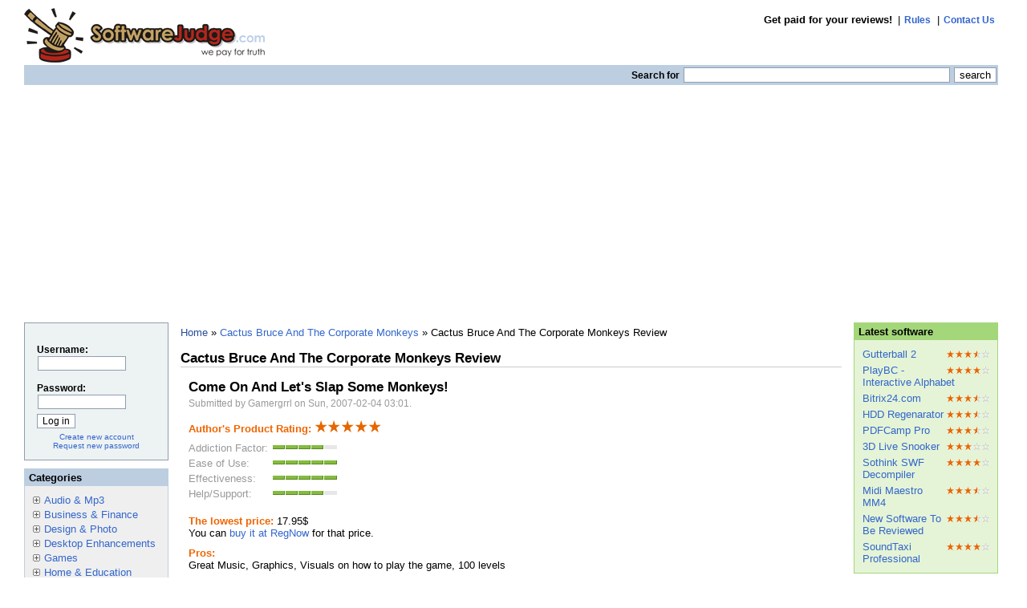

--- FILE ---
content_type: text/html; charset=utf-8
request_url: https://www.softwarejudge.com/review/790
body_size: 3605
content:
<!DOCTYPE html PUBLIC "-//W3C//DTD XHTML 1.0 Strict//EN" 
  "http://www.w3.org/TR/xhtml1/DTD/xhtml1-strict.dtd">
<html lang="en" xml:lang="en" xmlns="http://www.w3.org/1999/xhtml">
<head>
 <script async src="https://pagead2.googlesyndication.com/pagead/js/adsbygoogle.js?client=ca-pub-7409777537950494"crossorigin="anonymous"></script>
<!-- Google tag (gtag.js) -->
<script async src="https://www.googletagmanager.com/gtag/js?id=G-HYYH4DPF3H"></script>
<script>
  window.dataLayer = window.dataLayer || [];
  function gtag(){dataLayer.push(arguments);}
  gtag('js', new Date());

  gtag('config', 'G-HYYH4DPF3H');
</script>
 <title>Cactus Bruce And The Corporate Monkeys Review | SoftwareJudge.com</title>
 <meta http-equiv="Content-Type" content="text/html; charset=utf-8" />
<base href="https://www.softwarejudge.com/" />
<style type="text/css" media="all">@import "misc/drupal.css";</style><link rel="shortcut icon" href="themes/softwarejudge/favicon.ico" />

 <style type="text/css" media="all">@import "themes/softwarejudge/style.css";</style></head>
<body >
<div class="hide">
   <div id="site-slogan"><span>Get paid for your reviews!</span></div>
  <a href="#content" title="Skip the site navigation to go directly to the content">Skip to content</a>
</div>
<!-- closes #header-->
<!-- START: HEADER -->
<div id="wrapper1">
 <div id="wrapper2">
  <div class="header" id="header">
   <div class="headerpadding">
         <ul id="primary">
              <li><strong>Get paid for your reviews!</strong></li>
                    <li>|<a href="rules" title="Rules">Rules</a></li>
              <li>|<a href="contact" title="Contact Us">Contact Us</a></li>
                 </ul>

             <div id="site-name"><a href="" title="Home"><img
      src="themes/softwarejudge/logo.png" alt="SoftwareJudge.com Logo" /></a></div>
        
      
        
     <form action="search" method="post" id="search">
      <div>
       <div class="searchlabel">Search for</div> 
       <input class="form-text" type="text" size="40" value="" name="edit[keys]" id="keys" />
       <input class="form-submit" type="submit" id="submit" value="search" /></div>
     </form>
         
    </div>
   </div>
<!-- END: HEADER-->
<hr class="hide" />  
    <div class="columns">
            <div class="leftcolumn sidebar" id="sidebar-left">
        <div class="leftpadding">
            <div class="block block-user" id="block-user-0">
<h2 class="title"><span>User login</span></h2>
<div class="content"><form action="user/login?destination=review%2F790" method="post">
<div class="user-login-block">
<div class="form-item">
 <label for="edit-name">Username:</label><br />
 <input type="text" maxlength="64" class="form-text" name="edit[name]" id="edit-name" size="15" value="" />
</div>
<div class="form-item">
 <label for="edit-pass">Password:</label><br />
 <input type="password" class="form-password" maxlength="64" name="edit[pass]" id="edit-pass" size="15" value="" />
</div>
<input type="submit" class="form-submit" name="op" value="Log in"  />
</div>

</form>
<div class="item-list"><ul><li><a href="user/register" title="Create a new user account.">Create new account</a></li><li><a href="user/password" title="Request new password via e-mail.">Request new password</a></li></ul></div></div>
</div>

<div class="block block-menu" id="block-menu-750">
<h2 class="title"><span>Categories</span></h2>
<div class="content"><div class="menu">
<ul>
<li class="collapsed"><a href="audio_mp3">Audio &amp; Mp3</a></li>
<li class="collapsed"><a href="business_finance">Business &amp; Finance</a></li>
<li class="collapsed"><a href="design_photo">Design &amp; Photo</a></li>
<li class="collapsed"><a href="desktop_enhancements">Desktop Enhancements</a></li>
<li class="collapsed"><a href="games">Games</a></li>
<li class="collapsed"><a href="home_education">Home &amp; Education</a></li>
<li class="collapsed"><a href="internet">Internet</a></li>
<li class="collapsed"><a href="software_development">Software Development</a></li>
<li class="collapsed"><a href="utilities">Utilities</a></li>
<li class="collapsed"><a href="video_dvd">Video &amp; DVD</a></li>
<li class="collapsed"><a href="web_authoring">Web Authoring</a></li>

</ul>
</div></div>
</div>

          </div>
        </div>
                  <div class="rightcolumn sidebar" id="sidebar-right">
        <div class="rightpadding">
          <div class="block block-software" id="block-software-0">
<h2 class="title"><span>Latest software</span></h2>
<div class="content"><div class="item-list"><ul><li><div class="rating"><img src="/images/3.5_med_stars.gif" width="54" height="10"></div><a href="gutterball_2">Gutterball 2</a></li><li><div class="rating"><img src="/images/4.0_med_stars.gif" width="54" height="10"></div><a href="playbc_interactive_alphabet">PlayBC - Interactive Alphabet</a></li><li><div class="rating"><img src="/images/3.5_med_stars.gif" width="54" height="10"></div><a href="bitrix24_com">Bitrix24.com</a></li><li><div class="rating"><img src="/images/3.5_med_stars.gif" width="54" height="10"></div><a href="hdd_regenarator">HDD Regenarator</a></li><li><div class="rating"><img src="/images/3.5_med_stars.gif" width="54" height="10"></div><a href="pdfcamp_pro">PDFCamp Pro</a></li><li><div class="rating"><img src="/images/3.0_med_stars.gif" width="54" height="10"></div><a href="3d_live_snooker">3D Live Snooker</a></li><li><div class="rating"><img src="/images/4.0_med_stars.gif" width="54" height="10"></div><a href="sothink_swf_decompiler">Sothink SWF Decompiler</a></li><li><div class="rating"><img src="/images/3.5_med_stars.gif" width="54" height="10"></div><a href="midi_maestro_mm4">Midi Maestro MM4</a></li><li><div class="rating"><img src="/images/3.5_med_stars.gif" width="54" height="10"></div><a href="new_software_to_be_reviewed">New Software To Be Reviewed</a></li><li><div class="rating"><img src="/images/4.0_med_stars.gif" width="54" height="10"></div><a href="soundtaxi_professional">SoundTaxi Professional</a></li></ul></div></div>
</div>

<div class="block block-review" id="block-review-0">
<h2 class="title"><span>Recent reviews</span></h2>
<div class="content"><div class="item-list"><ul><li><div class="rating"><img src="/images/4.0_med_stars.gif" width="54" height="10"></div><a href="review/22250">Simple and practical NGWave</a><div class="author">by wyzbic on Wed, 2025-09-10 11:32</div></li><li><div class="rating"><img src="/images/5.0_med_stars.gif" width="54" height="10"></div><a href="review/22088">Betty&#039;s Beer Bar: Easy to Eat and Drink</a><div class="author">by ahsanhabib on Sat, 2023-12-30 17:33</div></li><li><div class="rating"><img src="/images/4.0_med_stars.gif" width="54" height="10"></div><a href="review/22087">Gutterball 2</a><div class="author">by jerry099 on Sat, 2023-12-30 05:11</div></li><li><div class="rating"><img src="/images/3.0_med_stars.gif" width="54" height="10"></div><a href="review/22085">Audio editing software.</a><div class="author">by sanukumarratna on Mon, 2023-12-25 06:53</div></li><li><div class="rating"><img src="/images/4.0_med_stars.gif" width="54" height="10"></div><a href="review/22084">FileMonkey: Simplistic File Management and Organiser </a><div class="author">by callum1218 on Sun, 2023-12-24 22:14</div></li><li><div class="rating"><img src="/images/4.0_med_stars.gif" width="54" height="10"></div><a href="review/22081">Upgrade your scripting skills with Typing Master Express</a><div class="author">by cotoanik on Wed, 2023-12-20 14:56</div></li><li><div class="rating"><img src="/images/4.0_med_stars.gif" width="54" height="10"></div><a href="review/22080">FantaMorph Software Review</a><div class="author">by cotoanik on Tue, 2023-12-19 17:11</div></li><li><div class="rating"><img src="/images/5.0_med_stars.gif" width="54" height="10"></div><a href="review/22079">Digimind Products: Empowering Businesses with Cutting-Edge Intel</a><div class="author">by Juan3796 on Thu, 2023-12-14 14:42</div></li><li><div class="rating"><img src="/images/5.0_med_stars.gif" width="54" height="10"></div><a href="review/22077">SoundTaxi Professional</a><div class="author">by ahsanhabib on Tue, 2023-12-05 18:45</div></li><li><div class="rating"><img src="/images/5.0_med_stars.gif" width="54" height="10"></div><a href="review/22076">PlayBC - Interactive Alphabet</a><div class="author">by ahsanhabib on Mon, 2023-12-04 18:18</div></li></ul></div></div>
</div>

        </div>
      </div>
            <hr class="hide" />  
      <div class="centercolumn">
        <div class="centerpadding">
          <div class="main-content" id="main">
            
                              <div id="breadcrumbs">
                  <div class="breadcrumb"><a href="">Home</a> &raquo; <a href="cactus_bruce_and_the_corporate_monkeys">Cactus Bruce And The Corporate Monkeys</a></div><span class="breadcrumb">&nbsp;&raquo;&nbsp;Cactus Bruce And The Corporate Monkeys Review</span>
                </div>
                                                                <h1 id="title">Cactus Bruce And The Corporate Monkeys Review</h1>
                                    	    
            <!-- start main content -->
            <!-- begin content --><div class="review2">
  <div class="title"><h2>Come On And Let's Slap Some Monkeys!  </h2>
  </div>
  <div class="author">Submitted by Gamergrrl on Sun, 2007-02-04 03:01.</div>
  <div class="overall_rating"><strong>Author's Product Rating: </strong><img src="images/5.0_big_stars.gif" width="83" height="15"></div>
  <div class="rating">
  <table width="100" border="0" cellspacing="0" cellpadding="0">
    <tr>
      <td width="1%">
        <table width="100%"  border="0" cellspacing="0" cellpadding="0">
        <tr>
          <td width="1%" valign="middle" nowrap>Addiction Factor:&nbsp;</td>
          <td width="99%"><img src="images/quant_4.0.gif" width="80" height="11"></td>
        </tr>
        <tr>
          <td width="1%" valign="middle" nowrap>Ease of Use:&nbsp;</td>
          <td width="99%"><img src="images/quant_5.0.gif" width="80" height="11"></td>
        </tr>
        <tr>
          <td width="1%" valign="middle" nowrap>Effectiveness:&nbsp;</td>
          <td width="99%"><img src="images/quant_5.0.gif" width="80" height="11"></td>
        </tr>
        <tr>
          <td width="1%" valign="middle" nowrap>Help/Support:&nbsp;</td>
          <td width="99%"><img src="images/quant_4.0.gif" width="80" height="11"></td>
        </tr>
        </table>
      </td>
    </tr>
  </table>
  </div>  
  <div class="price"><strong>The lowest price:</strong> 17.95$<br />
  You can <a href="http://www.regnow.com/softsell/nph-softsell.cgi?item=8715-2&amp;affiliate=37812&amp;ss_coupon=DEPR-JTO3&amp;linkid=SOFTWAREJUDGE" target="_blank">buy it at RegNow</a> for that price.
  </div>
  <div class="pros"><strong>Pros:</strong><br />Great Music, Graphics, Visuals on how to play the game, 100 levels</div>
  <div class="cons"><strong>Cons:</strong><br />None</div>  
  <div class="content"><strong>Review:</strong><p>This was one of the most fun games I have played ever! </p>
<p>Captain Bruce has to stop the Corporate monkeys, the Hoollabanger Corporation, from cutting down banana trees to make a banana plantation, and driving out inhabitants where they live on Foster Island. </p>
<p>I love the giant claw Captain Bruce uses, to shoot monkeys to oblivion, or knock them off their blocks. </p>
<p>Bruce gets friends to help in the war, and my favorite is the blowfish, and the snowman that explodes. Music and graphics are excellent, and I love being able to use the mouse to play the game. The comic interludes are a plus. </p>
<p>This one is worth owning in your game collection.</p>
</div>
  <div class="conclusion"><strong>Conclusion:</strong><p>This game is worth buying</p></div>
</div><!-- end content -->            <!-- end main content -->
          </div><!-- main -->
        </div>
      </div>
    </div>
    <div class="clearing"></div>
    <hr class="hide" />
<!-- START: FOOTER-->
    <div id="footer" class="footer">
              <p>&copy; 2005-2020 SoftwareJudge</p>
                </div>
<!-- END: FOOTER -->
	</div><!-- wrapper -->
</div><!-- outer_wrapper -->
<script defer src="https://static.cloudflareinsights.com/beacon.min.js/vcd15cbe7772f49c399c6a5babf22c1241717689176015" integrity="sha512-ZpsOmlRQV6y907TI0dKBHq9Md29nnaEIPlkf84rnaERnq6zvWvPUqr2ft8M1aS28oN72PdrCzSjY4U6VaAw1EQ==" data-cf-beacon='{"version":"2024.11.0","token":"051445e8367a4e1e9188ef9cf7f7c47e","r":1,"server_timing":{"name":{"cfCacheStatus":true,"cfEdge":true,"cfExtPri":true,"cfL4":true,"cfOrigin":true,"cfSpeedBrain":true},"location_startswith":null}}' crossorigin="anonymous"></script>
</body>
</html>


--- FILE ---
content_type: text/html; charset=utf-8
request_url: https://www.google.com/recaptcha/api2/aframe
body_size: 265
content:
<!DOCTYPE HTML><html><head><meta http-equiv="content-type" content="text/html; charset=UTF-8"></head><body><script nonce="7r46_-8llONM0tHXmsNosA">/** Anti-fraud and anti-abuse applications only. See google.com/recaptcha */ try{var clients={'sodar':'https://pagead2.googlesyndication.com/pagead/sodar?'};window.addEventListener("message",function(a){try{if(a.source===window.parent){var b=JSON.parse(a.data);var c=clients[b['id']];if(c){var d=document.createElement('img');d.src=c+b['params']+'&rc='+(localStorage.getItem("rc::a")?sessionStorage.getItem("rc::b"):"");window.document.body.appendChild(d);sessionStorage.setItem("rc::e",parseInt(sessionStorage.getItem("rc::e")||0)+1);localStorage.setItem("rc::h",'1768831934094');}}}catch(b){}});window.parent.postMessage("_grecaptcha_ready", "*");}catch(b){}</script></body></html>

--- FILE ---
content_type: text/css
request_url: https://www.softwarejudge.com/themes/softwarejudge/style.css
body_size: 4415
content:
/*******
 LAYOUT
********/
body {
  margin: 10px;
  padding: 0px;
  width: 98%; /*1004px;*/
  text-align: left;
  color: #000;
  background: #fff;
  font-family: Arial, Helvetica, sans-serif;
  font-size: 80%;
}
#wrapper1 {
	margin: 0 auto;
  max-width: 1270px;
  min-width: 948px;
  padding: 0 20px;
}
#wrapper2 {
}
.header {
  margin: 0px;
  padding: 0px;
}
.columns {
  margin: 0px;
  padding: 0px;
}	
.leftcolumn	{
  float: left;
  width: 180px;
  margin: 0px;
  padding: 0px;
}
.centercolumn {
  margin-right: 180px;
  margin-left: 180px;
}	
.rightcolumn {
  float: right;
  width: 180px;
  margin: 0px;
  padding: 0px;
}
#site-name {
  float: left;
}
#google-top {
  float: right;
  clear: right;
  padding: 0;
  margin: 20px 0 0 0;
}

/*******
 DRUPAL
********/

/* Table */
.main-content table {
  width: 99%;
  border-collapse: collapse;
  border: 1px solid #BDCEE1;
  padding: 0;
  margin: 0;
  margin-top: 0.5em;
}
td, th, .main-content td {
  border: 1px solid #BDCEE1;
  padding: 2px;
  margin: 0;
  vertical-align: top;
}
.main-content th {
  border: 0;
  border-bottom: 1px solid #BDCEE1;
  padding: 2px;
  text-align: center;
  vertical-align: middle;
}
tr.dark {
  background-color: #e7e7e7; 
}
tr.light {
  background-color: #efefef; 
}
td.watchdog-special {
  background-color: #C9DCEF;
}
td.watchdog-user {
  background-color: #EFEAC9;
}

/* Watchdog */
tr.watchdog-user {
  background: #ffd;
}
tr.watchdog-user .active {
  background: #eed;
}
tr.watchdog-content {
  background: #ddf;
}
tr.watchdog-content .active {
  background: #cce;
}
tr.watchdog-page-not-found, tr.watchdog-access-denied {
  background: #dfd;
}
tr.watchdog-page-not-found .active, tr.watchdog-access-denied .active {
  background: #cec;
}
tr.watchdog-error {
  background: #ffc9c9;
}
tr.watchdog-error .active {
  background: #eeb9b9;
}

/* Tab navigation */
ul.primary {
  border-collapse: collapse;
  padding: 0 0 0 1em;
  white-space: nowrap;
  list-style: none;
  margin: 5px;
  height: auto;
  line-height: normal;
  border-bottom: 1px solid #bbb;
}
ul.primary li {
  display: inline;
}
ul.primary li a {
  background-color: #ddd;
  border-color: #bbb;
  border-width: 1px;
  border-style: solid solid none solid;
  height: auto;
  margin-right: 0.5em;
  padding: 0 1em;
  text-decoration: none;
}
ul.primary li.active a {
  background-color: #fff;
  border: 1px solid #bbb;
  border-bottom: #fff 1px solid;
}
ul.primary li a:hover {
  background-color: #eee;
  border-color: #ccc;
  border-bottom-color: #eee;
}
ul.secondary {
  border-bottom: 1px solid #bbb;
  padding: 0.5em 1em 0.5em 1em;
  margin: 5px;
}
ul.secondary li {
  display: inline;
  padding: 0 1em;
  border-right: 1px solid #ccc;
}
ul.secondary a {
  padding: 0;
  text-decoration: none;
}
ul.secondary a.active {
  border-bottom: 4px solid #999;
}
.tips {
  margin-top: 0;
  margin-bottom: 0;
  padding-top: 0;
  padding-bottom: 0;
  font-size: 90%;
}

/* admin-filter */
#node-admin-filter ul {
  list-style-type: none;
  padding: 0px;
  margin: 0px;
  width: 100%;
}
dl.multiselect dd.b, dl.multiselect dd.b .form-item, dl.multiselect dd.b select {
  width: 14em;
}
dl.multiselect dd.a, dl.multiselect dd.a .form-item {
  width: 8em;
}
dl.multiselect dt, dl.multiselect dd {
  float: left;
  line-height: 1.75em;
  padding: 0px;
  margin: 0px 1em 0px 0px;
}
dl.multiselect .form-item {
  height: 1.75em;
  margin: 0px;
}
#permissions td.module, #blocks td.region {
  font-weight: bold;
}
#permissions td.permission, #blocks td.block {
  padding-left: 2em;
}
#access-rules .access-type, #access-rules .rule-type {
  margin-right: 1em;
  float: left;
}
#access-rules .access-type .form-item, #access-rules .rule-type .form-item {
  margin-top: 0;
}
#access-rules .mask .form-item {
  clear: none;
  width: 100%;
  float: left;
}
#access-rules .form-submit {
  clear: none;
  float: left;
} 

fieldset {
  margin-bottom: 1em;
  color: #333;
  border-style: solid;
  border-color: #999;
  border-width: 0 1px 1px 0;
  background-color: #f7f7f7;
  padding: 1.0em 0.5em;  
}
legend {
  font-weight: bold;
  font-size: 100%;
  display: block;
  color: #EF6500;  
}

/*******
 COMMON STYLES
********/

/* Links*/
/*
a:link, a:visited {
  color: #060;
  text-decoration: none;
}
a:hover {
  color: #090;
  text-decoration: underline;
}
a:active {
  color: #060;
  text-decoration: none;
}
*/
a:link {
  color: #3366cc;
  text-decoration: none;
}
a:visited {
  color: #264c99;
  text-decoration: none;
}
a:hover {
  color: #264c99;
  text-decoration: underline;
}
a:active {
  color: #Ef6700;
  text-decoration: none;
}
a.active {
  font-weight: bold;
}
a img {
  text-decoration: none;
  border: 0;
}

.marker, .form-required {
  color: #f00;
  font-weight: bold;
  margin-left: 3px;
}

/* Form styles */
.form-text, .form-password, textarea, .form-select {
  border: 1px solid #919eaf;
  padding: 1px;
  margin: 1px;
}
.form-text:focus, .form-password:focus, textarea:focus, .form-select:focus {
  border: 2px solid #919eaf;
  moz-border-radius: 3px;
  margin: 0px;
}
.node-form .standard {
  clear: none;
  width: 100%;
  float: left;
}

.node-form .admin {
  clear: none;
  width: 100%;
  float: left;  
}
.node-form .admin fieldset {
  display: inline;
}
.node-form .admin .authored .form-item {
  margin-bottom: 0.6em;
}
.node-form .admin .authored, .node-form .admin .options, .node-form .admin .extra {
  display: inline;
  margin-top: 5px;
  margin-right: 10px;
  width: auto;
  clear: none;
  float: left;
}
.form-submit
{
  font-size: 10pt;
  background-color: #FFFFFF;
  border: 1px outset;
  border-bottom-style: solid;
  border-right-style: solid;
  border-color: #919eaf; /*#2B597D;*/
}

#main .form-submit {
  margin-top: 10px;
  height: 25px;
}

/* form-item */
.form-item {
  margin-top: 1em;
}
tr.light .form-item, tr.dark .form-item {
  margin-top: 0;
  margin-bottom: 0;
  white-space: nowrap;
}
.form-item input.error, .form-item textarea.error {
  border: 1px solid red;
}
.form-item .form-radio {
  padding: 0;
}
.form-item .form-radio.error {
  border: 1px solid red;
  /*color: #f00;*/
  padding: 3px 3px 3px 0;
  margin-right: 10px;
}
.form-item .form-text, .form-item .form-password, .form-item textarea {
  font-family: "Courier New", Courier, mono;
  font-size: 100%;
}
.form-item label {
  font-weight: bold;
  font-size: 100%;
}
.form-item label.option {
  font-weight: normal;
  font-size: 100%;
}
.form-item .description {
  padding: 0 0 0 5px;;
  margin: 2px 0 6px 0;
  line-height: 1.4em;
  color: #333;
  border-width: 1px 0;
  font-size: 90%;
}
.form-item .description:before {
  content: "Note: ";
  color: #004D81;
}

/* Box Formatting */
.main-content .box {
  width: 100%;
  clear: none;
  float: left;
  background-color: #EDF3F9; 
  border: 1px solid #CFE4F3;
  padding: 0;
  margin: 0 1.0em 0.5em 0;
}
.main-content .box h2 {
  padding: 5px 5px 0 10px;
  margin: 0;
  /*color: #3579B2;*/
  font-size: 130%;
  background-color: #CFE4F3;
  border-bottom: 1px dotted #3579B2;
}
.main-content .box .content {
  padding: 0.3em 0.5em 0.5em 1.5em;
}

/* Help */
#help {
  font-size: 90%;
  padding: 0.5em 1.0em;
  margin: 1.0em 0 10px 0;
  line-height: 1.4em;
  color: #333;
  cursor: help;
  background: url(images/bg_help.gif) top left repeat;
}
#help:before {
  content: "Help: ";
  font-style: normal;
  font-weight: bold; 
}

/* Messge */
#message {
  font-size: 90%;
  padding: 0.5em 1.0em;
  margin: 1.0em 0 10px 0;
  line-height: 1.4em;
  color: #333;
  background: url(images/bg_message.gif) top left repeat;
}

/* **************** */
/* **************** */
/* **************** */
/* **************** */

.hide {
  overflow: hidden;
  visibility: hidden;
  display: none;
  clear: none;
} 

/* Pager */
.pager {
  text-align: center;
  width: 100%;
  clear: none;
  float: left;
  font-size: 110%;
  /*border-top: 1px solid #BDCEE1;*/
  padding: 0.5em 0 1.0em 0;
  margin: 0.2em 0 0 0;
}
.pager div {
  display: inline;
}
.container-inline div {
  display: inline;
}

/* Header */
.header {
  margin-bottom: 10px;
}
#header ul {
  float: right;
  margin: 7px 0 0 0;
  padding: 0;
  list-style: none;
}
#header li {
  padding: 0 2px 0 0;
  margin: 0 1px 0 0;
  display: inline;
  white-space: nowrap;
}
#header ul a {
  padding: 1px 1px 1px 5px;
  font-size: 95%;
  font-weight: bold;
} 

/* Footer */
#footer {
  clear: both;
  border-top: 1px solid #ccc;
  margin-top: 10px;
  padding: 0;
  text-align: center;
  font-size: 0.8em;
  color: #666;
}

/* Main-content */
.main-content {
  font-size: 100%;
  margin: 0 10px 0 10px;
  padding: 5px;
}
.main-content h1 {
  font-size: 130%;
  font-weight: bold;
  padding: 0;
  margin: 15px 0 15px 0;
  border-bottom: 1px solid #ccc; 
}
.main-content a.active {
  font-weight: normal;
}
.content p {
  border: 0;
  padding: 0;
  margin: 1em 0 0 0;
}

/* Software */
.node .software {
  margin: 0 0 0 10px;
  padding: 0;
  width: 48%;
  float: left;
}
.node .software h2 {
  font-size: 130%;
  font-weight: bold;
  padding: 0;
  margin: 0 0 10px 0;
}
.node .software .content {
  font-size: 95%;
  margin: 0 0 15px 0;
  padding-bottom: 15px;
  border-bottom: 1px solid #ccc;  
}
.node .software .contentR {
  margin-left: 120px;
} 
.node .software .scontentL {
  float: left;
  width: 120px;
}
.node .software .srating {
  margin-bottom: 3px;
}
.node .software .sprice {
  margin-bottom: 3px;
}
.node .software .sdescription {
  margin-bottom: 3px;
}
.node .software .slinks {
  font-size: 100%;
}
.node .software .slinks a {
  font-weight: bold;
}

/*SOFTWARE2*/
.node .software2 table {
  width: 1%;
  border: 0;
  padding: 0;
  margin: 0;
}
.node .software2 td
{
  border: 0;
  padding: 2px 2px 2px 0px;
  margin: 0;  
  vertical-align: middle;
}
.node .software2 td.rating
{
  color: #999;
}
.node .software2 .content {
  font-size: 100%;
}
.node .software2 .contentL {
  float: left;
  width: 120px;
}
.node .software2 .contentRC {
  /*margin-left: 120px;*/
  margin-left: 120px;
  margin-right: 190px;
}
.node .software2 .contentRR {
  width: 190px;
  float: right;  
}
.node .software2 .contentC {
  margin-bottom: 10px;
  width: 100%;
  /*float: left;*/
  clear: none;
  padding-top: 15px;
}
.node .software2 .soverall_rating {
  margin-bottom: 3px;
}
.node .software2 .sprice {
  margin-bottom: 3px;
}
.node .software2 .scategory {
  margin-bottom: 3px;
}
.node .software2 .spublisher {
  margin-bottom: 3px;
}
.node .software2 .sdescription {
  margin-top: 5px;
  margin-bottom: 3px;
  padding-top: 15px;
}
.node .software2 .slinks {
  font-size: 100%;
  padding-top: 5px;
}
.node .software2 .slinks a {
  font-weight: bold;
}
.node .software2 .adsense1 {
  margin: 2px 0px 10px 0px;
}
.node .software2 .adsense2 {
  clear: none;
  width: 100%;
  margin-bottom: 10px;
}

/* h3 */
#main h3 {
	color: #EF6500;
}

/* Review Header*/
.review-header {
  /*float: left;*/
  width: 100%;
  clear: none;
  border: 1px solid #BDCEE1;
  background-color: #BDCEE1;
  margin: 5px 0 0 0;
  padding: 4px 0 4px 0;
}
.review-header table, .review-header td, .review-header tr {
  padding: 0;
  margin: 0;
}
.review-header td.rh1 {
  font-size: 130%;
  font-weight: bold;
  padding-left: 10px;
  text-align: left;
}
.review-header td.rh2 {
  font-size: 100%;
}
.review-header td.rh3 {
  font-size: 100%;
  text-align: right;
}
.review-header .pager {
  float: none;
  text-align: center;
  padding: 0;
  margin: 0;
  font-size: 110%;
}

/* Review */
.review {
  /*float: left;*/
  width: 100%;
  clear: none;
  padding: 0; /*5px;*/
  margin: 0; /*5px 0 0 5px;*/
  font-size: 100%;
  /*border-bottom: 1px solid #ccc;*/
  border: 1px solid #BDCEE1;
}
.review-folded {
  padding: 0.5em;
  margin: 0.5em 0;
}
.review-folded .new {
  text-align: right;
  float: right;
  color: #fc0;
}
.review-new {
  border-left: 1.0em solid #EDF3F9;
  margin: 0 1.0em 2.0em 1.0em;
  padding-left: 1.5em;
  background-color: #e7e7e7;
}
.review-folded .subject {
  color: #777;
}
.review .title {
  margin: 10px 5px 8px 10px;
}
.review .title h2 { 
  font-size: 130%;
  font-weight: bold;
  margin: 0;
  padding: 0;
}
.review .new {
  color: red;
  font-weight: bold;
  font-size: 93%;
}
.review .contentL {
  margin-right: 210px;
}
.review .contentR {
  float: right;
  width: 190px;
  margin: 10px;
}
.review .author, span.credit {
  color: #999;
  padding: 0;
  padding-bottom: 0.3em;
  margin: 0;
  font-size: 93%;
  border-bottom: 1px dotted #ccc;
}
.review .linkfullreview {
  color: #039;
  font-weight: bold;
  margin: 2px 5px 5px 10px;
}
.review .content {
  padding-top: 10px;
  margin: 2px 5px 5px 10px;
}
.review .pros, .review .cons
{
  margin: 0 5px 5px 10px;
}
.review table, .review td
{
  border: 0;  
  margin: 0px;
  padding: 0px;
}
.review td.rating
{
  padding: 2px;
  vertical-align: middle;
  color: #999;
}
.review .links {
  font-size: 100%;
}
.review .links {
  padding: 5px 0;
  margin: 0 8px;
  border-top: 1px dotted #ddd;
  text-align: right;
}
.review .links {
  margin-bottom: 0;
}

.review table {
  width: 99%; /* needed for IE */
  overflow: scroll;
  border: 0;
  padding: 0;
  margin: 0;
  margin-bottom: 1.0em;  
}
.review td {
  border: 0;
  padding: 2px;
  margin: 0;  
  vertical-align: top;
}
.review th {
  border: 0;
  padding: 2px;
  text-align: center;
  vertical-align: middle;
}

/* Review2*/
.review2 {
  padding: 0;
  margin: 0;
  font-size: 100%;
  font-family: Arial, Helvetica, sans-serif;
}
.review2 .title {
  margin: 5px 5px 3px 10px;
}
.review2 .title h2 {
  color: #000; /*#777*/
  font-size: 130%;
  font-weight: bold;  
  margin: 0;
  padding: 0;
}
.review2 .new {
  color: red;
  font-weight: bold;
  font-size: 93%;
}
.review2 .author {
  color: #999;
  padding-bottom: 1.0em;
  margin-left: 10px;
  font-size: 93%;
}
.review2 .content {
  padding-top: 10px;
  margin: 2px 5px 5px 10px;
}
.review2 .price, .review2 .pros, .review2 .cons
{
  margin: 10px 5px 5px 10px;
}
.review2 .overall_rating
{
  margin: 2px 5px 1px 10px;
}
.review2 .rating
{
  margin: 5px 5px 15px 10px;
  color: #999;
}
.review2 .rating table
{
  margin: 0px;
  padding: 0px;
}
.review2 .rating td
{
  border: 0;
  padding: 2px 2px 2px 0;
  margin: 0;  
  vertical-align: middle;
}
.review2 .links {
  font-size: 90%;
}
.review2 .links {
  padding: 5px 0;
  margin: 0 8px;
  border-top: 1px dotted #ddd;
  text-align: right;
}
.review2 .links {
  margin-bottom: 0;
}
.review2 .conclusion {
  padding-top: 10px;
  margin: 2px 5px 5px 10px;
}
.review2 .slinks {
  padding-top: 10px;
  margin: 2px 5px 5px 10px;
  font-size: 100%;
}
.review2 .slinks a {
  font-weight: bold;
}
.review2 table {
  width: 99%; /* needed for IE */
  overflow: scroll;
  border: 0;
  padding: 0;
  margin: 0;
  margin-bottom: 1.0em;  
}
.review2 td {
  border: 0;
  padding: 2px;
  margin: 0;  
  vertical-align: top;
}
.review2 th {
  border: 0;
  padding: 2px;
  text-align: center;
  vertical-align: middle;
}
.review2 .adsense1 {
  margin: 2px 5px 10px 10px;
}
.review2 .adsense2 {
  margin: 2px 5px 5px 10px;
}
.review2 .overall_rating strong, .review2 .price strong, .review2 .pros strong, .review2 .cons strong, .review2 .content strong, .review2 .conclusion strong {
	color: #EF6500;
}


/* Search */
#search {
  /*background: url(images/bar.gif) bottom left repeat-x;*/
  /*border: 1px solid #BDCEE1;*/
  background-color: #BDCEE1;
  padding: 2px;
  margin: 0;
  text-align: right;
  clear: both;
}
.searchlabel {
  display: inline;
  font-size: 12px;
  font-weight: bold;
}
#search .form-text, #search .form-submit {
  font-size: 13px;
}

/* Search Form*/
.search-form {
  margin-bottom: 12px; 
}

/* Breadcrumbs */
#breadcrumbs .breadcrumb {
  display: inline;
  padding: 0;
  margin: 0;
  font-size: 100%;
}

/* BLOCKS */
.block {
  margin-bottom: 10px;
  padding: 5px;
}
.block ul {
  padding: 0;
  margin: 0;
}
.block ul ul {
  padding: 0 0 0 1.0em;
}
.block li a {
  width: auto;
}
.block .item-list ul li, .block li.expanded, .block li.collapsed, .block li.leaf {
  list-style-type: none;
  list-style-image: none;
  margin: 0;
  padding: 0px;
} 
.block h2 {
  margin: 0;
  padding: 0;
  font-size: 105%;
}

/*  Block Categories*/
.block-menu {
  border: 1px solid #BDCEE1;
  padding: 0px;
  background-color: #efefef;/*#eaf2fa;*/
}
.block-menu .content {
  padding: 7px 10px 7px 10px;
}
.block-menu .title {
  background-color: #BDCEE1;
  padding: 3px 3px 3px 5px;
}
.block-menu .menu ul li {
  margin: 3px 0 3px 0;
}
.block-menu li a {
  width: auto;
}
.block-menu .menu li.expanded a, .block-menu .menu li.expanded li.expanded a {
  background: url(images/sidebar-bullet-min.png) no-repeat 0px 3px;
  padding-left: 14px;
}
.block-menu .menu li.collapsed a, .block-menu .menu li.expanded li.collapsed a {
  background: url(images/sidebar-bullet-plus.png) no-repeat 0px 3px;
  padding-left: 14px;  
}
.block-menu .menu li.expanded li a, .block-menu .menu li.expanded li.leaf a {
  background: url(images/sidebar-bullet-dot.png) no-repeat 0px 3px;
}

/* User Login Block */
#block-user-0 {
  border: 1px solid #919eaf; /*#D0D9D9;*/
  padding: 5px;
  background-color: #EDF2F2; 
}
#block-user-0 .title {
  display: none;
}
#block-user-0 .item-list ul, #block-user-0 .item-list li {
  display: inline;
  list-style: none;
  padding: 0;
  margin: 0;
  text-align: center;
  font-size: 90%;
}
#block-user-0 .item-list li {
  list-style-type: none;
  display: block;
}
.user-login-block {
  text-align: left;
}
.user-login-block input#name, .user-login-block input#pass {
  margin: 0;
}
.user-login-block .form-item label {
  font-size: 90%;
  margin: 0;
  padding: 0;
}
.user-login-block .form-item .form-text, .user-login-block .form-item .form-password {
  font-size: 12px;
}
.user-login-block .form-submit {
  margin: 5px 0 5px 0;
  font-size: 12px;
}
.user-login-block .item-list {
  margin: 0;
  padding: 0;
}

/*  Block User Navigation */
.block-user {
  border: 1px solid #919eaf;
  padding: 0;
  background-color: #EDF2F2;
}
.block-user .content {
  padding: 7px 10px 7px 10px;
}
.block-user .title {
  background-color: #919eaf;
  padding: 3px 3px 3px 5px;
}
.block-user .menu ul li {
  margin: 3px 0 3px 0;
}
.block-user li a {
  width: auto;
}
.block-user .menu li.expanded a, .block-user .menu li.expanded li.expanded a {
  background: url(images/sidebar-bullet-min.png) no-repeat 0px 3px;
  padding-left: 14px;
}
.block-user .menu li.collapsed a, .block-user .menu li.expanded li.collapsed a {
  background: url(images/sidebar-bullet-plus.png) no-repeat 0px 3px;
  padding-left: 14px;  
}
.block-user .menu li.expanded li a, .block-user .menu li.expanded li.leaf a {
  background: url(images/sidebar-bullet-dot.png) no-repeat 0px 3px;
}

/* Block Who's online*/
#block-user-3 .item-list {
  padding-top: 8px;
}

/* Featured Member Block*/
#block-user-4 .content {
  padding: 15px;
}

/* Admin Block */
.block-adminblock {
  border: 1px solid #919eaf;
  padding: 0;
  background-color: #EDF2F2;
}
.block-adminblock .content {
  padding: 7px 10px 7px 10px;
  margin: 0;
}
.block-adminblock .title {
  background-color: #919eaf;
  padding: 3px 3px 3px 5px;
}
.block-adminblock .content .item-list {
  padding-bottom: 5px;
}
.block-adminblock .content .item-list li {
  padding-bottom: 6px;
}

/* Software Block*/
.block-software {
  border: 1px solid #a4d67a;
  padding: 0;
  background-color: #e5f4d6;/*#ffffff;*/
}
.block-software .content {
  padding: 10px 10px 5px 10px;
}
.block-software .title {
  background-color: #a4d67a;
  padding: 3px 3px 3px 5px;
}
.block-software .rating {
  float: right;
}
.block-software .item-list ul li {
  margin-bottom: 5px;
}

/* Review Block */
.block-review {
  border: 1px solid #a4d67a;
  padding: 0;
  background-color: #e5f4d6;/*#ffffff;*/ /*#e5f4d6;*/
}
.block-review .content {
  padding: 10px 10px 5px 10px;
}
.block-review .title {
  background-color: #a4d67a;
  padding: 3px 3px 3px 5px;
}
.block-review .author {
  color: #999;
  font-size: 90%;
}
.block-review .rating {
  float: right;
}
.block-review .item-list ul li {
  margin-bottom: 5px;
}

/* Custom Blocks */
.block-block {
  border: 1px solid #ffe351;
  padding: 0;
  background-color: #FFF6C6;
}
.block-block .content {
  padding: 10px 10px 5px 10px;
}
.block-block .title {
  background-color: #ffe351;
  padding: 3px 3px 3px 5px;
}
.block-block .rating {
  float: right;
}
.block-block .item-list ul li {
  margin-bottom: 5px;
}
.block-block p {
  padding: 0;
  margin: 0;
}

/* Sponsored links Blocks */
#block-block-2 {
  border: 0;
  padding: 0;
  background-color: #FFFfff;
}
#block-block-2 .content {
  padding: 10px 5px 0px 5px;
  text-align: center;
}
#block-block-2 .title {
  background-color: #ffFFFF;
}

/* Review Block */
#block-block-4 .content {
  padding: 10px 10px 5px 23px;
}

/* Transactions */
.transactions td {
  padding: 2px 5px 2px 5px;
}
.transactions td.num, .transactions td.sum {
  border: 0;
  border-bottom: 1px solid #BDCEE1;
  padding: 2px;
  text-align: center;
  vertical-align: middle;
  font-weight: bold;
  background-color: #FFFFFF;
}
.transactions td.num {
  text-align: left;
}
.transactions td.sum {
  text-align: right;
}
.transactions td.amount {
  text-align: right;
}
.transactions .daterange {
  margin-bottom: 10px;
}
.transactions .user {
  margin-bottom: 10px;
}

/*Profile*/
.profile table {
  width: auto;
}
.profile td {
  padding: 2px 5px 2px 5px;
}
.profile h2 {
  font-size: 120%;
  font-weight: bold;
  color: #EF6500;
  padding: 0;
  margin: 15px 0 15px 0;
}
.profile .string {
  margin-bottom: 0.7em;
}
.profile .title {
  font-weight: bold;
}

/*Top100*/
.top100 table {
  width: auto;
}
.top100 td {
  padding: 2px 5px 2px 5px;
}
.top100 td.rank {
  width: 30px;
}
.top100 td.username {
  width: 200px;
}